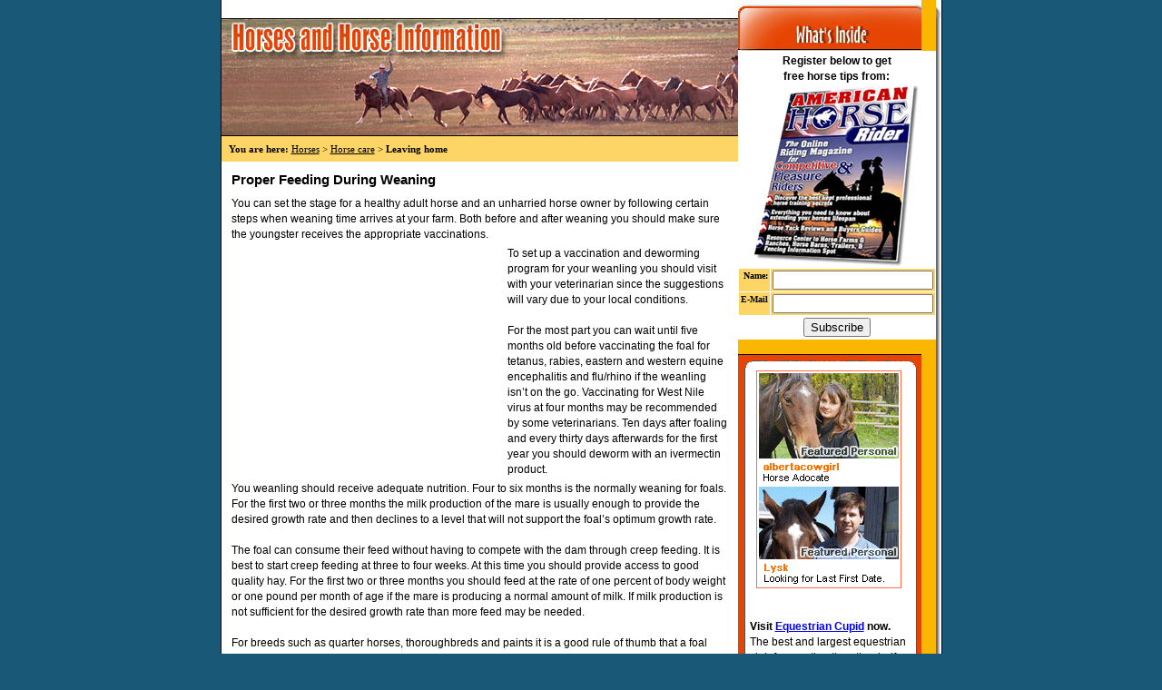

--- FILE ---
content_type: text/html
request_url: http://www.horses-and-horse-information.com/articles/1002home.shtml
body_size: 33854
content:
<html>

<head>
  <title>Leaving home</title>
  <meta name="keywords" content="">
  <meta name="description" content="">

  <meta name="robots" content="index,follow">
  <link href="/style.css" type=text/css rel=stylesheet></link>
</HEAD>
<BODY bgcolor="#195977" LEFTMARGIN=0 TOPMARGIN=0 MARGINWIDTH=0 MARGINHEIGHT=0>
<div align="center">
  <center>
<table border="0" cellspacing="0" style="border-collapse: collapse" bordercolor="#111111" id="AutoNumber2" cellpadding="0">
  <tr>
<td valign="top" bgcolor="#000000">
<img border="0" src="/images/spacer.gif" width="1" height="1"></td>
    <td valign="top">
<table border="0" cellspacing="0" style="border-collapse: collapse" bordercolor="#111111" id="AutoNumber2" cellpadding="0" width="777">
  <tr>
    <td valign="top" height=100%>
    <table border="0" cellspacing="0" style="border-collapse: collapse" bordercolor="#111111" id="AutoNumber5" cellpadding="0" height=100%>
      <tr>
        <td background="/images/index01.gif">
        <img border="0" src="/images/index01.gif" width="25" height="20"></td>
      </tr>
      <tr>
        <td>
			<IMG SRC="/images/index02.jpg" ALT="" width="159" height="130"><IMG SRC="/images/index03.jpg" ALT="" width="170" height="130"><IMG SRC="/images/index04.jpg" ALT="" width="240" height="130"></td>
      </tr>
      <tr>
        <td>
        </td>
      </tr>
      <tr>
        <td height="100%" bgcolor="FFFFFF">
        <table border="0" cellspacing="0" style="border-collapse: collapse" bordercolor="#111111" width="100%" id="AutoNumber9" cellpadding="0" height="100%">
          <tr>
            <td valign="top" height="100%">
			<div align="center">
			<center>
			<table border="0" cellspacing="0" style="border-collapse: collapse" bordercolor="#111111" width="100%" id="AutoNumber10" cellpadding="8">
			  <tr>
				<td colspan=2 class=text11black bgcolor="Fdd466">
				  <b>You are here:</b> <a class=black11 href="http://www.horses-and-horse-information.com">Horses</a> &gt; <a class=black11 href="/horsecare.shtml">Horse care</a> &gt; <b>Leaving home</b></td>
			  </tr>
			  <tr>
				<td class=text11black>
		<table>
<tr>
<td class=text12black colspan="2">
<h1>Proper Feeding During Weaning </h1>
You can set the stage for a healthy adult horse and an unharried horse owner by 
following certain steps when weaning time arrives at your farm. Both before and 
after weaning you should make sure the youngster receives the appropriate 
vaccinations.</td>
</tr>
<tr>
<td valign=top class=text12black><script type="text/javascript"><!--
google_ad_client = "pub-2686137958301133";
google_alternate_ad_url = "http://www.horses-and-horse-information.com/g_alter.html";
google_ad_width = 300;
google_ad_height = 250;
google_ad_format = "300x250_as";
google_ad_type = "text";
google_ad_channel ="";
google_color_border = "FFFFFF";
google_color_bg = "FFFFFF";
google_color_link = "0000FF";
google_color_url = "FFFFFF";
google_color_text = "000000";
//--></script>
<script type="text/javascript"
  src="http://pagead2.googlesyndication.com/pagead/show_ads.js">
</script></td>
<td valign=top class=text12black>
To set up a vaccination and deworming program for your weanling you should 
visit with your veterinarian since the suggestions will vary due to your local 
conditions.<br>
<br>
For the most part you can wait until five months old before vaccinating the foal 
for tetanus, rabies, eastern and western equine encephalitis and flu/rhino if 
the weanling isn�t on the go. Vaccinating for West Nile virus at four months may 
be recommended by some veterinarians. Ten days after foaling and every thirty 
days afterwards for the first year you should deworm with an ivermectin product.
</td>
</tr>
<tr>
<td valign=top colspan=2 class=text12black>
You weanling should receive adequate nutrition. Four to six months is the 
normally weaning for foals. For the first two or three months the milk 
production of the mare is usually enough to provide the desired growth rate and 
then declines to a level that will not support the foal�s optimum growth rate.<br>
<br>
The foal can consume their feed without having to compete with the dam through 
creep feeding. It is best to start creep feeding at three to four weeks. At this 
time you should provide access to good quality hay. For the first two or three 
months you should feed at the rate of one percent of body weight or one pound 
per month of age if the mare is producing a normal amount of milk. If milk 
production is not sufficient for the desired growth rate than more feed may be 
needed.<br>
<br>
For breeds such as quarter horses, thoroughbreds and paints it is a good rule of 
thumb that a foal consuming four pounds of feed per day can be successfully 
weaned around three to four months. After weaning the amount of feed should be 
increased to 1 � percent of body weight with adjustments according to desired 
growth rate, hay quality and amount consumed.<br>
<br>
It is a good idea to use a premium horse feed that is specifically designed for 
weanlings with a high-quality protein source and an optimum, guaranteed lysine 
level. The risk of developmental orthopedic disease, founder, colic and diarrhea 
is increase if a weanling is being overfed so you should make sure you don�t 
provide too much of a good thing.<br>
<br>
For a well-trained horse you should train your foal to obediently lead. You can 
often start by haltering the foal and then lead the youngster behind the dam. On 
young foals a rump rope works well since if you apply too much pressure with a 
halter the baby can fly backwards. A device called the Baby Trainer has been 
found to work exceptionally well for some trainers even when the weanlings are 
larger and haven�t had much handling.<br>
<br>
Starting out by leading the mare ahead, then leading her in the opposite 
direction while continuing to lead the foal in the original direction, is the 
best option. With the Baby Trainer pressure applied on the foal�s rump. You 
don�t have to worry about dropping it and it is safer than a lead rope that is 
run behind the horse�s legs. In addition, it is easy to use and the foals often 
understand concept without having to be forced. Some colts can be taught to lead 
with it.<BR><BR>
<center><img border="0" src="/images/fall2002.gif" width="198" height="38"></center><!--<hr noshade>
 <p>
<span class="italic">This article was originally published in Fall 2002.</span>

<!--END CONTENT--><!-- Southern States Copyright Table --></td>
</tr>
<tr>
<td valign=top colspan=2 class=text12black align="center">

<br>
<br>
<b>Read the next horse care article on <a class=red11 href="/articles/0992coolingout.shtml">Tips for Cooling Your Horse</a>.</b></td>
</tr>
</table>
				</td>
				</tr>
			  </table>
			  </center>
			  </div>

		</td>
          </tr>
        </table>
        </td>
      </tr>
      </table>
    </td>
    <td valign="top" bgcolor="#FBB700">
    <table width=202 border="0" cellspacing="0" style="border-collapse: collapse" bordercolor="#111111" id="AutoNumber4" cellpadding="0">
                    <tr>
                      <td> <img border="0" src="/images/index05n.jpg" width="202" height="56"></td>
                    </tr>

                    <tr>
                      <td>



                          <form method="post" action="http://www.aweber.com/scripts/addlead.pl"><input type="hidden" name="PHPSESSID" value="7868109b4c8a52533ee8ee10a0f59fca" />
						  <input type="hidden" name="meta_web_form_id" value="980235192">
						  <input type="hidden" name="meta_split_id" value="">
						  <input type="hidden" name="unit" value="horsetips">
						  <input type="hidden" name="redirect" value="http://www.aweber.com/form/thankyou_vo.html">
						  <input type="hidden" name="meta_adtracking" value="">
						  <input type="hidden" name="meta_message" value="1">
						  <input type="hidden" name="meta_required" value="from">
						  <input type="hidden" name="meta_forward_vars" value="0">


							<center>
                            <table align=center width="90%" border="0" cellpadding=2 cellspacing=1 align="left" bgcolor="#FFFFFF">
                              <tr>
                                <td align=center colspan=2 class=text12black>
                                  <b>Register below to get<br> free horse tips from:</b><br>
                                  <img src="/images/americanhorseridermag.jpg" border="0" alt="Horse eZine Cover">
                                </td>
                              </tr>
                              <tr>
                                <td width="35" valign="top" bgcolor="#FDD466" class=text10black>
                                  <div align="right">
                                  <b>Name:</b>
                                  </div>
                                </td>
                                <td width="115" valign="top" bgcolor="#FDD466" class=text10black>
                                  <input type="text" name="name" value="" size="20">
                                </td>
                              </tr>
                              <tr>
                                <td width="35" valign="top" bgcolor="#FDD466" class=text10black>
                                  <div align="right">
                                  <nobr><b>E-Mail</b></nobr>
                                  </div>
                                </td>
                                <td width="115" valign="top" bgcolor="#FDD466" class=text10black>
                                  <input type="text" name="from" size="20">
                                </td>
                              </tr>
                              <tr>
                                <td colspan=2>
                                  <center>
                                  <p>

                                  <input type="submit" name="submit" value="Subscribe">
                                  </p>
                                  </center>
                                </td>
                              </tr>
                            </table>
							</center>

                          </td>
                        </tr>

                        <tr>
                        <td>
							   <table width=189 border="0" cellspacing="0" id="AutoNumber4" cellpadding="0">


								 <tr>
								   <td bgcolor="#000000" class="text11white">
									 <img border="0" src="/images/spacer.gif" width="1" height="1" alt=""></td>
								 </tr>
								 <tr>
								   <td>
									 <table border="0" cellspacing="0"  id="AutoNumber14" cellpadding="0">
									   <tr>
										 <td>
										   <img border="0" src="/images/box_top.gif" width="202" height="15" alt=""></td>
									   </tr>
									   <tr>
										 <td background="/images/box_mid.gif" align="center">
										   <table border="0" cellspacing="1"  width="180" id="AutoNumber15">
											 <tr>
											   <td valign="top">

					<!-- // Rotating Beauty Tip Code Starts here // -->

												 

			<!-- // Tip Text Starts Here // -->
			  <span class="basicVsm"><script language="javascript" type="text/javascript">
				function followClick_7(o) {
					target=o.target;
					url=o.href;
					newurl = "/wsl/banner.php?&mode=clickcount&bid=7&url="+url;
					if (target) {
						if (target == "blank" || target == "top" || target == "self" || target == "parent") target = "_"+target;
						w = window.open(newurl,target);
						w.focus();
					} else {
						document.location.href=newurl;
					}
					return false;
				}
		</script>
<img src="/wsl/banner.php?mode=regImpression&bid=7&gid=3" width=0 height=0 hspace=0 vspace=0 border=0><b><font class="text12black"><b><font class="text12black"><center><!--****** START BANNER4 HTML ******---> <A rel=nofollow HREF="http://www.EquestrianCupid.com/i/af19002047" onclick="return(followClick_7(this));";  title="The best dating site for horse singles, equestrian single, USA equestrian, horse lovers, cowboys, cowgirls, horse riders." target=_blank><img src="http://www.horses-and-horse-information.com/images/banner4.gif" border=0 width=160 height=240></A><a href="http://www.EquestrianCupid.com" onclick="return(followClick_7(this));";  title="The best dating site for horse singles, equestrian single, USA equestrian, horse lovers, cowboys, cowgirls, horse riders."><img src="http://images.commercialless.com/common/1x1.gif" border=0></a></center><br><br>Visit <A rel=nofollow HREF="http://www.EquestrianCupid.com/i/af19002047" onclick="return(followClick_7(this));";  target=_blank>Equestrian Cupid</A> now.</b> </b><br>The best and largest equestrian club for meeting the other half for friendship and marriage</font></span>
			<!-- // Tip Text Ends Here // -->


					<!-- // Rotating Tips Code Ends here // -->

											   </td>
											 </tr>
										   </table>
										 </td>
									   </tr>
									   <tr>
										 <td>
										   <img border="0" src="/images/box_bot.gif" width="202" height="15" alt=""></td>
									   </tr>
								</table>
								</td>
								</tr>
								</table>

                        </td>
                        </tr>


                        <tr>
                          <td bgcolor="#195977" height="28" class=text11white>
                            &nbsp;<b>Horse Education</b>
                          </td>
                        </tr>
                        <tr>
                          <td>
                            <table border="0" cellspacing="0" style="border-collapse: collapse" bordercolor="#111111" id="AutoNumber13">
                              <tr>
                                <td class=text11black><img border="0" src="/images/arrow.gif" width="16" height="12"></td>
                                <td class=text11black>
                                  <a href="/horseseminar.shtml" class=text11black>Horse Training Teleseminar</a>
                                </td>
                              </tr>
                            </table>
						   </td>
						 </tr>
						 <tr>
						 <td>
						 &nbsp;<BR>
						 </td>
						 </tr>


                        <tr>
                          <td bgcolor="#195977" height="28" class=text11white>
                            &nbsp;<b>Horse Information Topics</b>
                          </td>
                        </tr>
                        <tr>
                          <td>
                            <table border="0" cellspacing="0" style="border-collapse: collapse" bordercolor="#111111" id="AutoNumber13">
                              <tr>
                                <td class=text11black><img border="0" src="/images/arrow.gif" width="16" height="12"></td>
                                <td class=text11black>
                                  <a href="/horsehealth.shtml" class=text11black>Horse health</a>
                                </td>
                              </tr>
                              <tr>
                                <td class=text11black><img border="0" src="/images/arrow.gif" width="16" height="12"></td>
                                <td class=text11black>
                                  <a href="/horsenutrition.shtml" class=text11black>Horse nutrition / feed</a>
                                </td>
                              </tr>
                              <tr>
                                <td><img border="0" src="/images/arrow.gif" width="16" height="12"></td>
                                <td class=text11black>
                                  <a href="/horsepasture.shtml" class=text11black>Horse pasture / forage</a>
                                </td>
                              </tr>
                              <tr>
                                <td><img border="0" src="/images/arrow.gif" width="16" height="12"></td>
                                <td class=text11black>
                                  <a href="/horsecare.shtml" class=text11black>Horse care</a>
                                </td>
                              </tr>
                              <tr>
                                <td><img border="0" src="/images/arrow.gif" width="16" height="12"></a></td>
                                <td class=text11black>
                                  <a href="/horsetack.shtml" class=text11black>Horse tack / equipment</a>
                                </td>
                              </tr>
                              <tr>
                                <td><img border="0" src="/images/arrow.gif" width="16" height="12"></td>
                                <td class=text11black>
                                  <a href="/horsediseases.shtml" class=text11black>Horse diseases</a>
                                </td>
                              </tr>
                              <tr>
                                <td><img border="0" src="/images/arrow.gif" width="16" height="12"></td>
                                <td class=text11black>
                                  <a href="/horseshoes.shtml" class=text11black>Horse shoes / Hoof care</a>
                                </td>
                              </tr>
                              <tr>
                                <td><img border="0" src="/images/arrow.gif" width="16" height="12"></td>
                                <td class=text11black>
                                  <a href="/horserescue.shtml" class=text11black>Horse rescue / adoption</a>
                                </td>
                              </tr>
                              <tr>
                                <td><img border="0" src="/images/arrow.gif" width="16" height="12"></td>
                                <td class=text11black>
                                  <a href="/horsetransportation.shtml" class=text11black>Horse transportation</a>
                                </td>
                              </tr>
                              <tr>
                                <td><img border="0" src="/images/arrow.gif" width="16" height="12"></td>
                                <td class=text11black>
                                  <a href="/horsetraining.shtml" class=text11black>Horse training</a>
                                </td>
                              </tr>
                              <tr>
                                <td><img border="0" src="/images/arrow.gif" width="16" height="12"></td>
                                <td class=text11black>
                                  <a href="/horsetrainers.shtml" class=text11black>Horse trainers</a>
                                </td>
                              </tr>
                              <tr>
                                <td><img border="0" src="/images/arrow.gif" width="16" height="12"></td>
                                <td class=text11black>
                                  <a href="/horsebreeds.shtml" class=text11black>Horse breeds</a>
                                </td>
                              </tr>
                              <tr>
                                <td><img border="0" src="/images/arrow.gif" width="16" height="12"></td>
                                <td class=text11black>
                                  <a href="/horsebreeding.shtml" class=text11black>Horse breeding</a>
                                </td>
                              </tr>
                              <tr>
                                <td><img border="0" src="/images/arrow.gif" width="16" height="12"></td>
                                <td class=text11black>
                                  <a href="/horsenames/a.shtml" class=text11black>Horse names (5,000)</a>
                                </td>
                              </tr>
                              <tr>
                                <td><img border="0" src="/images/arrow.gif" width="16" height="12"></td>
                                <td class=text11black>
                                  <a href="/horsefarms.shtml" class=text11black>Horse farms / ranches</a>
                                </td>
                              </tr>
                              <tr>
                                <td><img border="0" src="/images/arrow.gif" width="16" height="12"></td>
                                <td class=text11black>
                                  <a href="/horsebarns.shtml" class=text11black>Horse barns / fencing</a>
                                </td>
                              </tr>
                              <tr>
                                <td><img border="0" src="/images/arrow.gif" width="16" height="12"></td>
                                <td class=text11black>
                                  <a href="/horseriding.shtml" class=text11black>Horse riding</a>
                                </td>
                              </tr>
                              <tr>
                                <td class=text11black><img border="0" src="/images/arrow.gif" width="16" height="12"></td>
                                <td class=text11black>
                                  <a href="/equestriansports.shtml" class=text11black>Equestrian Sports & Activities</a>
                                </td>
                              </tr>
                              <tr>
                                <td><img border="0" src="/images/arrow.gif" width="16" height="12"></td>
                                <td class=text11black>
                                  <a href="/horseshows.shtml" class=text11black>Horse shows</a>
                                </td>
                              </tr>
                              <!--<tr>
                                <td><img border="0" src="/images/arrow.gif" width="16" height="12"></td>
                                <td class=text11black>
                                  <a href="/horsetracks.shtml" class=text11black>Horse tracks / betting</a>
                                </td>
                              </tr>-->
                             <!-- <tr>
                                <td><img border="0" src="/images/arrow.gif" width="16" height="12"></td>
                                <td class=text11black>
                                  <a href="/horsemisc.shtml" class=text11black>Horse miscellaneous</a>
                                </td>
                              </tr>-->
                              <tr>
                                <td><img border="0" src="/images/arrow.gif" width="16" height="12"></td>
                                <td class=text11black>
                                  <a href="/horsedictionary.shtml" class=text11black>Horse words dictionary</a>
                                </td>
                              </tr>
                              <tr>
                                <td class=text11black><img border="0" src="/images/arrow.gif" width="16" height="12"></td>
                                <td class=text11black>
                                  <a href="/horsestories.shtml" class=text11black>Share a Horse Story</a>
                                </td>
                              </tr>
                            </table>
                          </td>
                        </tr>
                        <tr>
                          <td>
                            &nbsp;
                          </td>
                        </tr>
                       <!-- <tr>
                          <td bgcolor="#195977" height="28" class=text11white>
                            &nbsp;<b>Horse Questions Forums</b>
                          </td>
                        </tr>
                        <tr>
                          <td>
                            <table border="0" cellspacing="0" style="border-collapse: collapse" bordercolor="#111111" id="AutoNumber13">
                              <tr>
                                <td class=text11black>
                                  &nbsp;
                                </td>
                                <td class=text11black>
                                  <a href="/yabb/index.php?board=5" class=text11black>Horse training and handling</a>
                                </td>
                              </tr>
                              <tr>
                                <td class=text11black>
                                  &nbsp;
                                </td>
                                <td class=text10black>
                                  Ask or answer questions about training or handling problems, and your horse riding equipment.
                                </td>
                              </tr>
                              <tr>
                                <td class=text11black>
                                  &nbsp;
                                </td>
                                <td class=text11black>
                                  <a href="/yabb/index.php?board=6" class=text11black>Horse care / nutrition</a>
                                </td>
                              </tr>
                              <tr>
                                <td class=text11black>
                                  &nbsp;
                                </td>
                                <td class=text10black>
                                  Ask or answer questions about horse health, care and feeding, or breed specific information.
                                </td>
                              </tr>
                            </table>
                          </td>
                        </tr>-->
                        <tr>
                          <td>
                            &nbsp;
                          </td>
                        </tr>
                        <!--<tr>
                          <td bgcolor="#195977" height="28" class=text11white>
                            &nbsp;<b>Horse Classified Ads</b>
                          </td>
                        </tr>
                        <tr>
                          <td>
                            <table border="0" cellspacing="0" style="border-collapse: collapse" bordercolor="#111111" id="AutoNumber13">
                              <tr>
                                <td class=text11black><img border="0" src="/images/arrow.gif" width="16" height="12"></td>
                                <td class=text11black>
                                  <a href="/classifieds/classifieds.cgi?db=forsale&website=&language=&session_key=" class=text11black>Horses
                                  for sale</a>
                                </td>
                              </tr>
                              <tr>
                                <td class=text11black><img border="0" src="/images/arrow.gif" width="16" height="12"></td>
                                <td class=text11black>
                                  <a href="/classifieds/classifieds.cgi?db=trailers&website=&language=&session_key=" class=text11black>Horse
                                  trailers</a>
                                </td>
                              </tr>
                              <tr>
                                <td><img border="0" src="/images/arrow.gif" width="16" height="12"></td>
                                <td class=text11black>
                                  <a href="/classifieds/classifieds.cgi?db=tackequip&website=&language=&session_key=" class=text11black>Horse
                                  tack / equipment</a>
                                </td>
                              </tr>
                              <tr>
                                <td><img border="0" src="/images/arrow.gif" width="16" height="12"></td>
                                <td class=text11black>
                                  <a href="/classifieds/classifieds.cgi?db=ridingapparel&website=&language=&session_key=" class=text11black>Horse
                                  riding apparel</a>
                                </td>
                              </tr>
                              <tr>
                                <td><img border="0" src="/images/arrow.gif" width="16" height="12"></a></td>
                                <td class=text11black>
                                  <a href="/classifieds/classifieds.cgi?db=supply&website=&language=&session_key=" class=text11black>Horse
                                  supply</a>
                                </td>
                              </tr>
                              <tr>
                                <td><img border="0" src="/images/arrow.gif" width="16" height="12"></td>
                                <td class=text11black>
                                  <a href="/classifieds/classifieds.cgi?db=saddles&website=&language=&session_key=" class=text11black>Horse
                                  saddles</a>
                                </td>
                              </tr>
                            </table><BR>
                          </td>
                        </tr>-->
						<tr>
						  <td bgcolor="#195977" height="28" class=text11white>
							&nbsp;<b>Horse Business Owners</b>
						  </td>
						</tr>
 						<tr>
						  <td>
							<table border="0" cellspacing="0" style="border-collapse: collapse" bordercolor="#111111" id="AutoNumber13">
							  <tr>
								<td class=text11black>&nbsp;</td>
								<td class=text11black>
								  <a href="/advertise.shtml" class=text11black>Advertise with Us</a><BR>
								  Have your horse products or services exposed to over 27,000 of our monthly visitors.
								</td>
                              </tr>
                              </table>
                              </td>
                              </tr>


                        <tr>
                          <td>
                            &nbsp;
                          </td>
                        </tr>
                      </table>
    </td>
    <td valign="top" background="/images/index09.gif">
    <table border="0" cellspacing="0" style="border-collapse: collapse" bordercolor="#111111" id="AutoNumber3" cellpadding="0">
      <tr>
        <td><img border="0" src="/images/index03.gif" width="6" height="20"></td>
      </tr>
      <tr>
        <td>
			<IMG SRC="/images/index09.gif" ALT="" width="6" height="18"></td>
      </tr>
      <tr>
        <td><IMG SRC="/images/index09.gif" ALT="" width="6" height="18"></td>
      </tr>
      </table>
    </td>
  </tr>

  <tr>
    <td valign="top">
	            <table border="0" cellspacing="0" style="border-collapse: collapse" bordercolor="#111111" id="AutoNumber6" cellpadding="0">
              <tr>
                <td> <img src="http://www.horses-and-horse-information.com/images/index17.gif" width="569" height="9"></td>
              </tr>
              <tr>
                <td background="http://www.horses-and-horse-information.com/images/index19.jpg" width="570" height="44" valign="top">
                  <table border="0" style="border-collapse: collapse" bordercolor="#111111" id="AutoNumber7" cellpadding="2">
                    <tr>
                      <td class="text10black">
                        &nbsp;
                        <a href="http://www.horses-and-horse-information.com" class="text10black">Home</a>
                        |
                        <script language="javascript" src="/scripts/sl_contactus.js"></script>
                        |
                        <a href="http://www.horses-and-horse-information.com/privacy.shtml" class="text10black"> Privacy</a>
                        |
                        <a href="http://www.horses-and-horse-information.com/articles/protecting-your-privacy.shtml" class="text10black"> Security</a>
                        |
                        <a href="http://www.horses-and-horse-information.com/legal.shtml" class="text10black"> Legal notices</a>
                        |
						<a href="http://www.horses-and-horse-information.com/advertise.shtml" class="text10black"> Advertise with Us</a>

                      </td>
                    </tr>
                    <tr>
                      <td class="text11blue">
                        &nbsp;Copyright (c) 2011. American Horse Rider & Horses and Horse Information. All rights reserved.</td>
                    </tr>

                  </table>

                </td>
              </tr>
            </table>
    </td>
    <td valign="top" colspan="2">
    <IMG SRC="/images/index18.jpg" ALT="" width="208" height="53"></td>
  </tr>
</table>
</td>
<td valign="top" bgcolor="#000000">
<img border="0" src="/images/spacer.gif" width="1" height="1"></td>
  </tr>
</table>
  </center>
</div>



<!--Bottom 4 Ads 768-->
<center>
  <table width=778 bgcolor=white align=center>
  <tr>
  <td>
<center>
  <table border=0  bgcolor=white width=728>

             <tr>
                        <td class="text11blue">
                          <center><img src=/images/reminder.gif></center></td>
                    </tr>
</table>
</center>
</td>
</tr>
</table>
</center>

<!--Bottom 4 Ads 768 END--->






<script type="text/javascript">

  var _gaq = _gaq || [];
  _gaq.push(['_setAccount', 'UA-22816630-1']);
  _gaq.push(['_trackPageview']);

  (function() {
    var ga = document.createElement('script'); ga.type = 'text/javascript'; ga.async = true;
    ga.src = ('https:' == document.location.protocol ? 'https://ssl' : 'http://www') + '.google-analytics.com/ga.js';
    var s = document.getElementsByTagName('script')[0]; s.parentNode.insertBefore(ga, s);
  })();

</script>
</BODY>
</HTML>

--- FILE ---
content_type: text/html; charset=utf-8
request_url: https://www.google.com/recaptcha/api2/aframe
body_size: 269
content:
<!DOCTYPE HTML><html><head><meta http-equiv="content-type" content="text/html; charset=UTF-8"></head><body><script nonce="8fLiK3yhpQVO6vw9fZAxVQ">/** Anti-fraud and anti-abuse applications only. See google.com/recaptcha */ try{var clients={'sodar':'https://pagead2.googlesyndication.com/pagead/sodar?'};window.addEventListener("message",function(a){try{if(a.source===window.parent){var b=JSON.parse(a.data);var c=clients[b['id']];if(c){var d=document.createElement('img');d.src=c+b['params']+'&rc='+(localStorage.getItem("rc::a")?sessionStorage.getItem("rc::b"):"");window.document.body.appendChild(d);sessionStorage.setItem("rc::e",parseInt(sessionStorage.getItem("rc::e")||0)+1);localStorage.setItem("rc::h",'1768824743544');}}}catch(b){}});window.parent.postMessage("_grecaptcha_ready", "*");}catch(b){}</script></body></html>

--- FILE ---
content_type: text/css
request_url: http://www.horses-and-horse-information.com/style.css
body_size: 2673
content:
BODY
{

}
H1
{
    FONT-SIZE: 15px;
	FONT-WEIGHT: bold;
    COLOR: black;
    FONT-FAMILY: Arial
}
H3
{
    FONT-SIZE: 12px;
	FONT-WEIGHT: bold;
    COLOR: black;
    FONT-FAMILY: Arial
}


.text11black
{
    FONT-SIZE: 11px;
    COLOR: black;
    FONT-FAMILY: Verdana
}
 .text12black
{
    FONT-SIZE: 12px;
    COLOR: black;
    line-height: 17px; 
    FONT-FAMILY: Arial
}
 .txt12black
{
    FONT-SIZE: 12px;
    COLOR: black;
    FONT-FAMILY: Verdana
}
.text11blue
{
    FONT-SIZE: 11px;
    COLOR: #195977;
    FONT-FAMILY: Verdana
}
.text10black
{
    FONT-SIZE: 10px;
    COLOR: black;
    FONT-FAMILY: Verdana
}
.text11white
{
    FONT-SIZE: 11px;
    COLOR: white;
    FONT-FAMILY: Verdana
}
.text10blue
{
    FONT-SIZE: 10px;
    COLOR: #195977;
    FONT-FAMILY: Verdana
}
.story_head_mp {
    FONT-WEIGHT: bold; FONT-SIZE: 11pt; text-transform: capitalize;
}
.story_byline {
    FONT-WEIGHT: normal; FONT-SIZE: 9pt; FONT-Style: italic;
}
.italic {
    FONT-Style: italic;
}
.story_subhead {
    FONT-WEIGHT: bold; FONT-SIZE: 9pt; COLOR: #666666
}
.story-subhead_mp {
    FONT-WEIGHT: bold; FONT-SIZE: 9pt; COLOR: #666666
}
a.medtext:visited {
    FONT-SIZE: 9pt; COLOR: black;
}

a.medtext:hover {
    FONT-SIZE: 9pt; COLOR: black;
}

a.medtext:active {
    FONT-SIZE: 9pt; COLOR: black;
}

a.medtext:link {
    FONT-SIZE: 9pt; COLOR: black;
}

.medtext {
    FONT-SIZE: 9pt COLOR: black;
}
.medtextbold {
    FONT-WEIGHT: bold; FONT-SIZE: 9pt
}
.medtextboldnolink {
    FONT-WEIGHT: bold; FONT-SIZE: 9pt; COLOR: #000000; TEXT-DECORATION: none
}
a.red11:link
{
    FONT-SIZE: 11px;
    COLOR: CC0000;
    FONT-FAMILY: Verdana
}
a.red11:active
{
    FONT-SIZE: 11px;
    COLOR: CC0000;
    FONT-FAMILY: Verdana
}
a.red11:visited
{
    FONT-SIZE: 11px;
    COLOR: CC0000;
    FONT-FAMILY: Verdana
}
a.red11:hover
{
    FONT-SIZE: 11px;
    COLOR: 000099;
    FONT-FAMILY: Verdana
}
a.black11:link
{
    FONT-SIZE: 11px;
    COLOR: 000000;
    FONT-FAMILY: Verdana
}
a.black11:active
{
    FONT-SIZE: 11px;
    COLOR: 000000;
    FONT-FAMILY: Verdana
}
a.black11:visited
{
    FONT-SIZE: 11px;
    COLOR: 000000;
    FONT-FAMILY: Verdana
}
a.black11:hover
{
    FONT-SIZE: 11px;
    COLOR: 000000;
    FONT-FAMILY: Verdana
}
a.red12:link
{
    FONT-SIZE: 12px;
    COLOR: CC0000;
    FONT-FAMILY: Arial
}
a.red12:active
{
    FONT-SIZE: 12px;
    COLOR: CC0000;
    FONT-FAMILY: Arial
}
a.red12:visited
{
    FONT-SIZE: 12px;
    COLOR: CC0000;
    FONT-FAMILY: Arial
}
a.red12:hover
{
    FONT-SIZE: 12px;
    COLOR: 000099;
    FONT-FAMILY: Arial
}
.text12redB {
	font-family: Arial, Helvetica, sans-serif;
	font-size: 12px;
	color: #CC0000;
	font-weight: bold;
}


--- FILE ---
content_type: application/x-javascript
request_url: http://www.horses-and-horse-information.com/scripts/sl_contactus.js
body_size: 212
content:
// contactus
// 
// 
// 
// Y
// 
// <a href="mailto:myhorsefriends@gmail.com" class="text10black"> Contact Us</a>
document.write('<a href="mailto:myhorsefriends@gmail.com" class="text10black"> Contact Us</a>');
